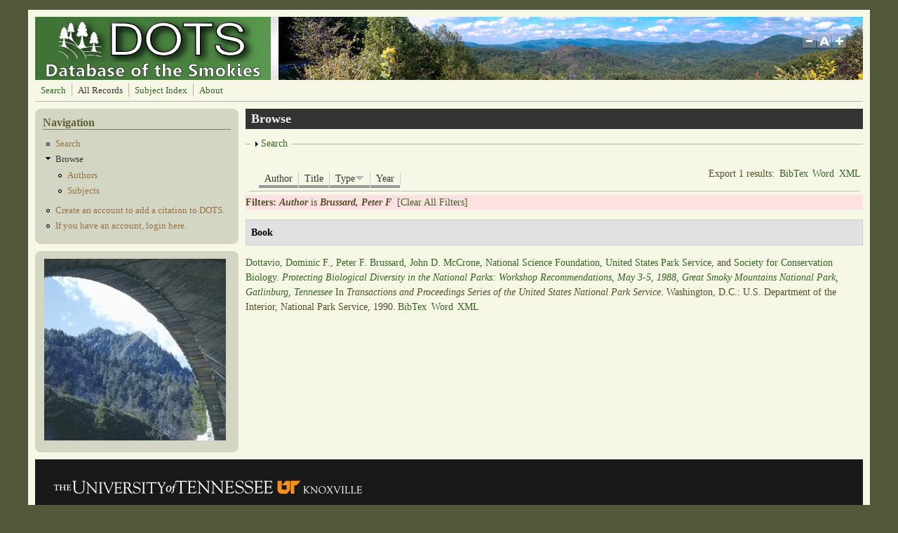

--- FILE ---
content_type: text/css
request_url: https://dots.lib.utk.edu/sites/all/modules/colorbox/styles/default/colorbox_style.css?rtdqbq
body_size: 4103
content:
/**
 * Colorbox Core Style:
 * The following CSS is consistent between example themes and should not be altered.
 */
#colorbox,
#cboxOverlay,
#cboxWrapper {
  position: absolute;
  top: 0;
  left: 0;
  z-index: 9999;
  overflow: hidden;
}
#cboxOverlay {
  position: fixed;
  width: 100%;
  height: 100%;
}
#cboxMiddleLeft,
#cboxBottomLeft {
  clear: left;
}
#cboxContent {
  position: relative;
}
#cboxLoadedContent {
  overflow: auto;
  -webkit-overflow-scrolling: touch;
}
#cboxTitle {
  margin: 0;
}
#cboxLoadingOverlay,
#cboxLoadingGraphic {
  position: absolute;
  top: 0;
  left: 0;
  width: 100%;
  height: 100%;
}
/**
 * These elements are buttons, and may need to have additional
 * styles reset to avoid unwanted base styles.
 */
#cboxPrevious,
#cboxNext,
#cboxClose,
#cboxSlideshow {
  border: 0;
  padding: 0;
  margin: 0;
  overflow: visible;
  width: auto;
  background: none;
  cursor: pointer;
}
/**
 * Avoid outlines on :active (mouseclick),
 * but preserve outlines on :focus (tabbed navigating)
 */
#cboxPrevious:active,
#cboxNext:active,
#cboxClose:active,
#cboxSlideshow:active {
  outline: 0;
}
.cboxPhoto {
  float: left;
  margin: auto;
  border: 0;
  display: block;
  max-width: 100%;
  max-height: 100%;
}
.cboxIframe {
  width: 100%;
  height: 100%;
  display: block;
  border: 0;
}
/* Reset box sizing to content-box if theme is using border-box. */
#colorbox,
#cboxContent,
#cboxLoadedContent {
  -moz-box-sizing: content-box;
  -webkit-box-sizing: content-box;
  box-sizing: content-box;
}

/**
 * Colorbox module default style:
 * The styles are ordered & tabbed in a way that represents
 * the nesting of the generated HTML.
 */
#cboxOverlay {
  background: #000;
}
#colorbox {
  outline: 0;
}
#cboxWrapper {
  background: #fff;
  -moz-border-radius: 5px;
  -webkit-border-radius: 5px;
  border-radius: 5px;
}
#cboxTopLeft {
  width: 15px;
  height: 15px;
}
#cboxTopCenter {
  height: 15px;
}
#cboxTopRight {
  width: 15px;
  height: 15px;
}
#cboxBottomLeft {
  width: 15px;
  height: 10px;
}
#cboxBottomCenter {
  height: 10px;
}
#cboxBottomRight {
  width: 15px;
  height: 10px;
}
#cboxMiddleLeft {
  width: 15px;
}
#cboxMiddleRight {
  width: 15px;
}
#cboxContent {
  background: #fff;
  overflow: hidden;
}
#cboxError {
  padding: 50px;
  border: 1px solid #ccc;
}
#cboxLoadedContent {
  margin-bottom: 28px;
}
#cboxTitle {
  position: absolute;
  background: rgba(255, 255, 255, 0.7);
  bottom: 28px;
  left: 0;
  color: #535353;
  width: 100%;
  padding: 4px 6px;
  -moz-box-sizing: border-box;
  -webkit-box-sizing: border-box;
  box-sizing: border-box;
}
#cboxCurrent {
  position: absolute;
  bottom: 4px;
  left: 60px;
  color: #949494;
}
.cboxSlideshow_on #cboxSlideshow {
  position: absolute;
  bottom: 0px;
  right: 30px;
  background: url(images/controls.png) no-repeat -75px -50px;
  width: 25px;
  height: 25px;
  text-indent: -9999px;
}
.cboxSlideshow_on #cboxSlideshow:hover {
  background-position: -101px -50px;
}
.cboxSlideshow_off #cboxSlideshow {
  position: absolute;
  bottom: 0px;
  right: 30px;
  background: url(images/controls.png) no-repeat -25px -50px;
  width: 25px;
  height: 25px;
  text-indent: -9999px;
}
.cboxSlideshow_off #cboxSlideshow:hover {
  background-position: -49px -50px;
}
#cboxPrevious {
  position: absolute;
  bottom: 0;
  left: 0;
  background: url(images/controls.png) no-repeat -75px 0px;
  width: 25px;
  height: 25px;
  text-indent: -9999px;
}
#cboxPrevious:hover {
  background-position: -75px -25px;
}
#cboxNext {
  position: absolute;
  bottom: 0;
  left: 27px;
  background: url(images/controls.png) no-repeat -50px 0px;
  width: 25px;
  height: 25px;
  text-indent: -9999px;
}
#cboxNext:hover {
  background-position: -50px -25px;
}
#cboxLoadingOverlay {
  background: #fff;
}
#cboxLoadingGraphic {
  background: url(images/loading_animation.gif) no-repeat center center;
}
#cboxClose {
  position: absolute;
  bottom: 0;
  right: 0;
  background: url(images/controls.png) no-repeat -25px 0px;
  width: 25px;
  height: 25px;
  text-indent: -9999px;
}
#cboxClose:hover {
  background-position: -25px -25px;
}
